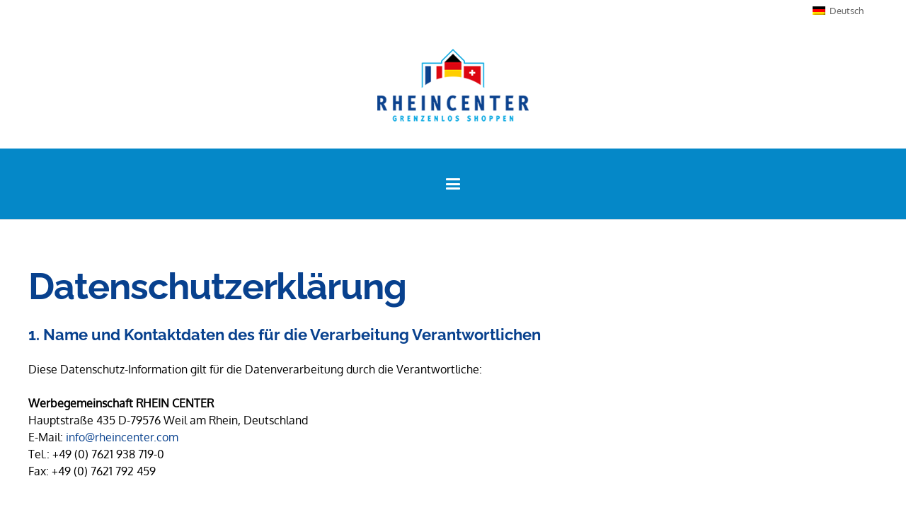

--- FILE ---
content_type: text/css
request_url: https://rheincenter.com/wp-content/embed-google-fonts/raleway/_font.css?ver=local-2026-02
body_size: 12453
content:
			@font-face {
			font-family: 'Raleway';
			font-style: normal;
			font-weight: 100;
			src: url("raleway-v28-vietnamese_latin-ext_latin_cyrillic-ext_cyrillic-100.eot"); /* IE9 Compat Modes */src:url("raleway-v28-vietnamese_latin-ext_latin_cyrillic-ext_cyrillic-100.eot?#iefix") format("eot"),url("raleway-v28-vietnamese_latin-ext_latin_cyrillic-ext_cyrillic-100.woff2") format("woff2"),url("raleway-v28-vietnamese_latin-ext_latin_cyrillic-ext_cyrillic-100.woff") format("woff"),url("raleway-v28-vietnamese_latin-ext_latin_cyrillic-ext_cyrillic-100.ttf") format("ttf"),url("raleway-v28-vietnamese_latin-ext_latin_cyrillic-ext_cyrillic-100.svg#Raleway") format("svg")			;}
						@font-face {
			font-family: 'Raleway';
			font-style: normal;
			font-weight: 200;
			src: url("raleway-v28-vietnamese_latin-ext_latin_cyrillic-ext_cyrillic-200.eot"); /* IE9 Compat Modes */src:url("raleway-v28-vietnamese_latin-ext_latin_cyrillic-ext_cyrillic-200.eot?#iefix") format("eot"),url("raleway-v28-vietnamese_latin-ext_latin_cyrillic-ext_cyrillic-200.woff2") format("woff2"),url("raleway-v28-vietnamese_latin-ext_latin_cyrillic-ext_cyrillic-200.woff") format("woff"),url("raleway-v28-vietnamese_latin-ext_latin_cyrillic-ext_cyrillic-200.ttf") format("ttf"),url("raleway-v28-vietnamese_latin-ext_latin_cyrillic-ext_cyrillic-200.svg#Raleway") format("svg")			;}
						@font-face {
			font-family: 'Raleway';
			font-style: normal;
			font-weight: 300;
			src: url("raleway-v28-vietnamese_latin-ext_latin_cyrillic-ext_cyrillic-300.eot"); /* IE9 Compat Modes */src:url("raleway-v28-vietnamese_latin-ext_latin_cyrillic-ext_cyrillic-300.eot?#iefix") format("eot"),url("raleway-v28-vietnamese_latin-ext_latin_cyrillic-ext_cyrillic-300.woff2") format("woff2"),url("raleway-v28-vietnamese_latin-ext_latin_cyrillic-ext_cyrillic-300.woff") format("woff"),url("raleway-v28-vietnamese_latin-ext_latin_cyrillic-ext_cyrillic-300.ttf") format("ttf"),url("raleway-v28-vietnamese_latin-ext_latin_cyrillic-ext_cyrillic-300.svg#Raleway") format("svg")			;}
						@font-face {
			font-family: 'Raleway';
			font-style: normal;
			font-weight: 400;
			src: url("raleway-v28-vietnamese_latin-ext_latin_cyrillic-ext_cyrillic-regular.eot"); /* IE9 Compat Modes */src:url("raleway-v28-vietnamese_latin-ext_latin_cyrillic-ext_cyrillic-regular.eot?#iefix") format("eot"),url("raleway-v28-vietnamese_latin-ext_latin_cyrillic-ext_cyrillic-regular.woff2") format("woff2"),url("raleway-v28-vietnamese_latin-ext_latin_cyrillic-ext_cyrillic-regular.woff") format("woff"),url("raleway-v28-vietnamese_latin-ext_latin_cyrillic-ext_cyrillic-regular.ttf") format("ttf"),url("raleway-v28-vietnamese_latin-ext_latin_cyrillic-ext_cyrillic-regular.svg#Raleway") format("svg")			;}
						@font-face {
			font-family: 'Raleway';
			font-style: normal;
			font-weight: 500;
			src: url("raleway-v28-vietnamese_latin-ext_latin_cyrillic-ext_cyrillic-500.eot"); /* IE9 Compat Modes */src:url("raleway-v28-vietnamese_latin-ext_latin_cyrillic-ext_cyrillic-500.eot?#iefix") format("eot"),url("raleway-v28-vietnamese_latin-ext_latin_cyrillic-ext_cyrillic-500.woff2") format("woff2"),url("raleway-v28-vietnamese_latin-ext_latin_cyrillic-ext_cyrillic-500.woff") format("woff"),url("raleway-v28-vietnamese_latin-ext_latin_cyrillic-ext_cyrillic-500.ttf") format("ttf"),url("raleway-v28-vietnamese_latin-ext_latin_cyrillic-ext_cyrillic-500.svg#Raleway") format("svg")			;}
						@font-face {
			font-family: 'Raleway';
			font-style: normal;
			font-weight: 600;
			src: url("raleway-v28-vietnamese_latin-ext_latin_cyrillic-ext_cyrillic-600.eot"); /* IE9 Compat Modes */src:url("raleway-v28-vietnamese_latin-ext_latin_cyrillic-ext_cyrillic-600.eot?#iefix") format("eot"),url("raleway-v28-vietnamese_latin-ext_latin_cyrillic-ext_cyrillic-600.woff2") format("woff2"),url("raleway-v28-vietnamese_latin-ext_latin_cyrillic-ext_cyrillic-600.woff") format("woff"),url("raleway-v28-vietnamese_latin-ext_latin_cyrillic-ext_cyrillic-600.ttf") format("ttf"),url("raleway-v28-vietnamese_latin-ext_latin_cyrillic-ext_cyrillic-600.svg#Raleway") format("svg")			;}
						@font-face {
			font-family: 'Raleway';
			font-style: normal;
			font-weight: 800;
			src: url("raleway-v28-vietnamese_latin-ext_latin_cyrillic-ext_cyrillic-800.eot"); /* IE9 Compat Modes */src:url("raleway-v28-vietnamese_latin-ext_latin_cyrillic-ext_cyrillic-800.eot?#iefix") format("eot"),url("raleway-v28-vietnamese_latin-ext_latin_cyrillic-ext_cyrillic-800.woff2") format("woff2"),url("raleway-v28-vietnamese_latin-ext_latin_cyrillic-ext_cyrillic-800.woff") format("woff"),url("raleway-v28-vietnamese_latin-ext_latin_cyrillic-ext_cyrillic-800.ttf") format("ttf"),url("raleway-v28-vietnamese_latin-ext_latin_cyrillic-ext_cyrillic-800.svg#Raleway") format("svg")			;}
						@font-face {
			font-family: 'Raleway';
			font-style: normal;
			font-weight: 700;
			src: url("raleway-v28-vietnamese_latin-ext_latin_cyrillic-ext_cyrillic-700.eot"); /* IE9 Compat Modes */src:url("raleway-v28-vietnamese_latin-ext_latin_cyrillic-ext_cyrillic-700.eot?#iefix") format("eot"),url("raleway-v28-vietnamese_latin-ext_latin_cyrillic-ext_cyrillic-700.woff2") format("woff2"),url("raleway-v28-vietnamese_latin-ext_latin_cyrillic-ext_cyrillic-700.woff") format("woff"),url("raleway-v28-vietnamese_latin-ext_latin_cyrillic-ext_cyrillic-700.ttf") format("ttf"),url("raleway-v28-vietnamese_latin-ext_latin_cyrillic-ext_cyrillic-700.svg#Raleway") format("svg")			;}
						@font-face {
			font-family: 'Raleway';
			font-style: normal;
			font-weight: 900;
			src: url("raleway-v28-vietnamese_latin-ext_latin_cyrillic-ext_cyrillic-900.eot"); /* IE9 Compat Modes */src:url("raleway-v28-vietnamese_latin-ext_latin_cyrillic-ext_cyrillic-900.eot?#iefix") format("eot"),url("raleway-v28-vietnamese_latin-ext_latin_cyrillic-ext_cyrillic-900.woff2") format("woff2"),url("raleway-v28-vietnamese_latin-ext_latin_cyrillic-ext_cyrillic-900.woff") format("woff"),url("raleway-v28-vietnamese_latin-ext_latin_cyrillic-ext_cyrillic-900.ttf") format("ttf"),url("raleway-v28-vietnamese_latin-ext_latin_cyrillic-ext_cyrillic-900.svg#Raleway") format("svg")			;}
						@font-face {
			font-family: 'Raleway';
			font-style: italic;
			font-weight: 100;
			src: url("raleway-v28-vietnamese_latin-ext_latin_cyrillic-ext_cyrillic-100italic.eot"); /* IE9 Compat Modes */src:url("raleway-v28-vietnamese_latin-ext_latin_cyrillic-ext_cyrillic-100italic.eot?#iefix") format("eot"),url("raleway-v28-vietnamese_latin-ext_latin_cyrillic-ext_cyrillic-100italic.woff2") format("woff2"),url("raleway-v28-vietnamese_latin-ext_latin_cyrillic-ext_cyrillic-100italic.woff") format("woff"),url("raleway-v28-vietnamese_latin-ext_latin_cyrillic-ext_cyrillic-100italic.ttf") format("ttf"),url("raleway-v28-vietnamese_latin-ext_latin_cyrillic-ext_cyrillic-100italic.svg#Raleway") format("svg")			;}
						@font-face {
			font-family: 'Raleway';
			font-style: italic;
			font-weight: 200;
			src: url("raleway-v28-vietnamese_latin-ext_latin_cyrillic-ext_cyrillic-200italic.eot"); /* IE9 Compat Modes */src:url("raleway-v28-vietnamese_latin-ext_latin_cyrillic-ext_cyrillic-200italic.eot?#iefix") format("eot"),url("raleway-v28-vietnamese_latin-ext_latin_cyrillic-ext_cyrillic-200italic.woff2") format("woff2"),url("raleway-v28-vietnamese_latin-ext_latin_cyrillic-ext_cyrillic-200italic.woff") format("woff"),url("raleway-v28-vietnamese_latin-ext_latin_cyrillic-ext_cyrillic-200italic.ttf") format("ttf"),url("raleway-v28-vietnamese_latin-ext_latin_cyrillic-ext_cyrillic-200italic.svg#Raleway") format("svg")			;}
						@font-face {
			font-family: 'Raleway';
			font-style: italic;
			font-weight: 300;
			src: url("raleway-v28-vietnamese_latin-ext_latin_cyrillic-ext_cyrillic-300italic.eot"); /* IE9 Compat Modes */src:url("raleway-v28-vietnamese_latin-ext_latin_cyrillic-ext_cyrillic-300italic.eot?#iefix") format("eot"),url("raleway-v28-vietnamese_latin-ext_latin_cyrillic-ext_cyrillic-300italic.woff2") format("woff2"),url("raleway-v28-vietnamese_latin-ext_latin_cyrillic-ext_cyrillic-300italic.woff") format("woff"),url("raleway-v28-vietnamese_latin-ext_latin_cyrillic-ext_cyrillic-300italic.ttf") format("ttf"),url("raleway-v28-vietnamese_latin-ext_latin_cyrillic-ext_cyrillic-300italic.svg#Raleway") format("svg")			;}
						@font-face {
			font-family: 'Raleway';
			font-style: italic;
			font-weight: 400;
			src: url("raleway-v28-vietnamese_latin-ext_latin_cyrillic-ext_cyrillic-italic.eot"); /* IE9 Compat Modes */src:url("raleway-v28-vietnamese_latin-ext_latin_cyrillic-ext_cyrillic-italic.eot?#iefix") format("eot"),url("raleway-v28-vietnamese_latin-ext_latin_cyrillic-ext_cyrillic-italic.woff2") format("woff2"),url("raleway-v28-vietnamese_latin-ext_latin_cyrillic-ext_cyrillic-italic.woff") format("woff"),url("raleway-v28-vietnamese_latin-ext_latin_cyrillic-ext_cyrillic-italic.ttf") format("ttf"),url("raleway-v28-vietnamese_latin-ext_latin_cyrillic-ext_cyrillic-italic.svg#Raleway") format("svg")			;}
						@font-face {
			font-family: 'Raleway';
			font-style: italic;
			font-weight: 500;
			src: url("raleway-v28-vietnamese_latin-ext_latin_cyrillic-ext_cyrillic-500italic.eot"); /* IE9 Compat Modes */src:url("raleway-v28-vietnamese_latin-ext_latin_cyrillic-ext_cyrillic-500italic.eot?#iefix") format("eot"),url("raleway-v28-vietnamese_latin-ext_latin_cyrillic-ext_cyrillic-500italic.woff2") format("woff2"),url("raleway-v28-vietnamese_latin-ext_latin_cyrillic-ext_cyrillic-500italic.woff") format("woff"),url("raleway-v28-vietnamese_latin-ext_latin_cyrillic-ext_cyrillic-500italic.ttf") format("ttf"),url("raleway-v28-vietnamese_latin-ext_latin_cyrillic-ext_cyrillic-500italic.svg#Raleway") format("svg")			;}
						@font-face {
			font-family: 'Raleway';
			font-style: italic;
			font-weight: 600;
			src: url("raleway-v28-vietnamese_latin-ext_latin_cyrillic-ext_cyrillic-600italic.eot"); /* IE9 Compat Modes */src:url("raleway-v28-vietnamese_latin-ext_latin_cyrillic-ext_cyrillic-600italic.eot?#iefix") format("eot"),url("raleway-v28-vietnamese_latin-ext_latin_cyrillic-ext_cyrillic-600italic.woff2") format("woff2"),url("raleway-v28-vietnamese_latin-ext_latin_cyrillic-ext_cyrillic-600italic.woff") format("woff"),url("raleway-v28-vietnamese_latin-ext_latin_cyrillic-ext_cyrillic-600italic.ttf") format("ttf"),url("raleway-v28-vietnamese_latin-ext_latin_cyrillic-ext_cyrillic-600italic.svg#Raleway") format("svg")			;}
						@font-face {
			font-family: 'Raleway';
			font-style: italic;
			font-weight: 700;
			src: url("raleway-v28-vietnamese_latin-ext_latin_cyrillic-ext_cyrillic-700italic.eot"); /* IE9 Compat Modes */src:url("raleway-v28-vietnamese_latin-ext_latin_cyrillic-ext_cyrillic-700italic.eot?#iefix") format("eot"),url("raleway-v28-vietnamese_latin-ext_latin_cyrillic-ext_cyrillic-700italic.woff2") format("woff2"),url("raleway-v28-vietnamese_latin-ext_latin_cyrillic-ext_cyrillic-700italic.woff") format("woff"),url("raleway-v28-vietnamese_latin-ext_latin_cyrillic-ext_cyrillic-700italic.ttf") format("ttf"),url("raleway-v28-vietnamese_latin-ext_latin_cyrillic-ext_cyrillic-700italic.svg#Raleway") format("svg")			;}
						@font-face {
			font-family: 'Raleway';
			font-style: italic;
			font-weight: 800;
			src: url("raleway-v28-vietnamese_latin-ext_latin_cyrillic-ext_cyrillic-800italic.eot"); /* IE9 Compat Modes */src:url("raleway-v28-vietnamese_latin-ext_latin_cyrillic-ext_cyrillic-800italic.eot?#iefix") format("eot"),url("raleway-v28-vietnamese_latin-ext_latin_cyrillic-ext_cyrillic-800italic.woff2") format("woff2"),url("raleway-v28-vietnamese_latin-ext_latin_cyrillic-ext_cyrillic-800italic.woff") format("woff"),url("raleway-v28-vietnamese_latin-ext_latin_cyrillic-ext_cyrillic-800italic.ttf") format("ttf"),url("raleway-v28-vietnamese_latin-ext_latin_cyrillic-ext_cyrillic-800italic.svg#Raleway") format("svg")			;}
						@font-face {
			font-family: 'Raleway';
			font-style: italic;
			font-weight: 900;
			src: url("raleway-v28-vietnamese_latin-ext_latin_cyrillic-ext_cyrillic-900italic.eot"); /* IE9 Compat Modes */src:url("raleway-v28-vietnamese_latin-ext_latin_cyrillic-ext_cyrillic-900italic.eot?#iefix") format("eot"),url("raleway-v28-vietnamese_latin-ext_latin_cyrillic-ext_cyrillic-900italic.woff2") format("woff2"),url("raleway-v28-vietnamese_latin-ext_latin_cyrillic-ext_cyrillic-900italic.woff") format("woff"),url("raleway-v28-vietnamese_latin-ext_latin_cyrillic-ext_cyrillic-900italic.ttf") format("ttf"),url("raleway-v28-vietnamese_latin-ext_latin_cyrillic-ext_cyrillic-900italic.svg#Raleway") format("svg")			;}
			